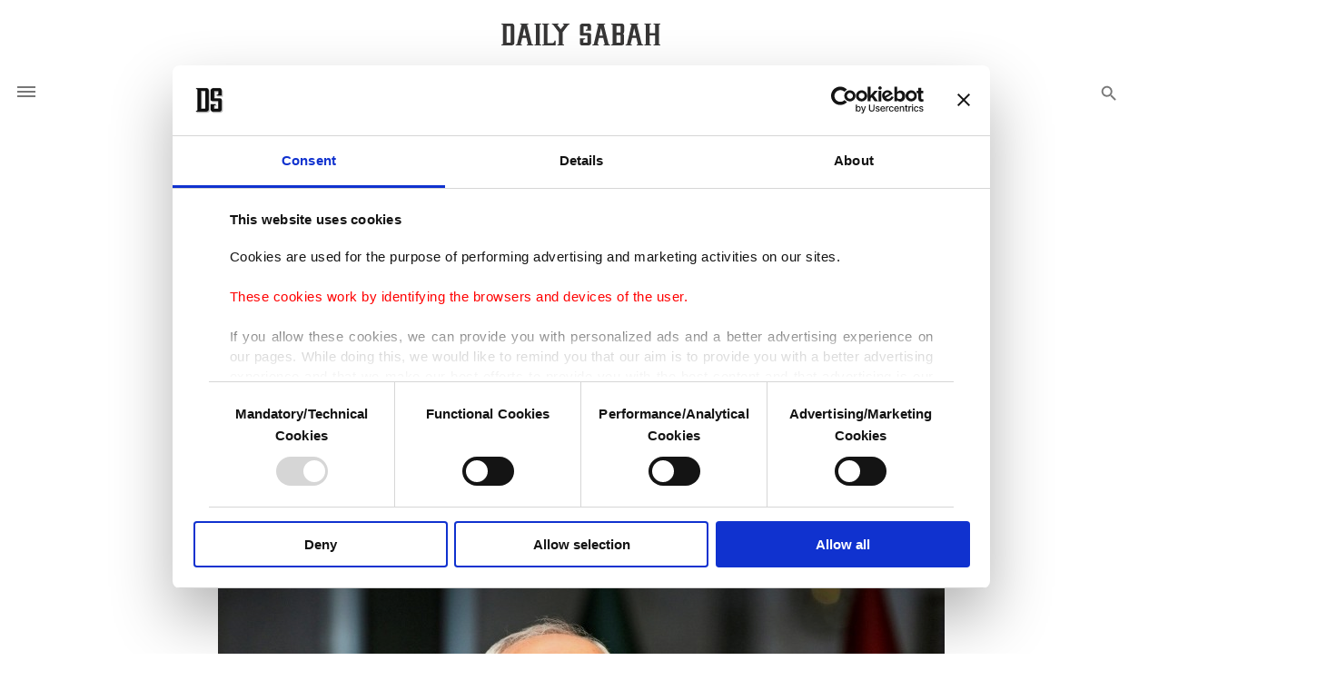

--- FILE ---
content_type: text/html; charset=UTF-8
request_url: https://www.dailysabah.com/article_count/96494
body_size: -83
content:
Article Id: 96494- Visit_count: 6</br>counter_mod: 10<br> mod: 6